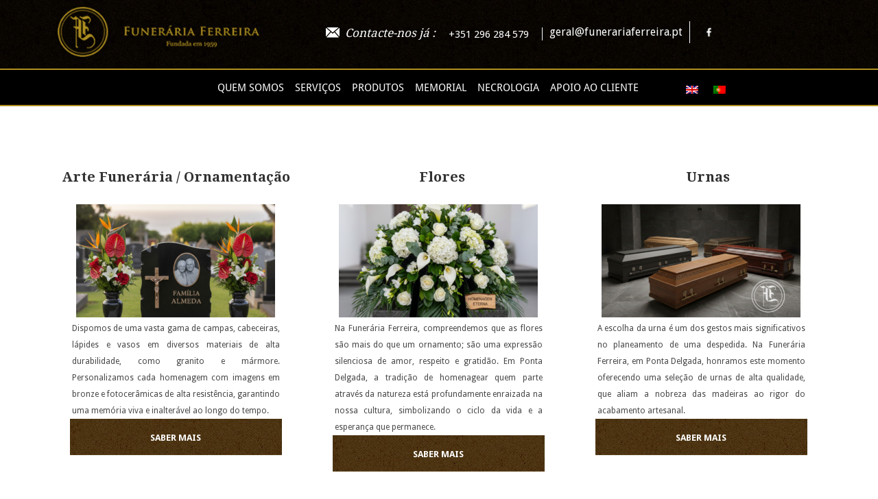

--- FILE ---
content_type: text/html; charset=UTF-8
request_url: https://funerariaferreira.pt/produtos/
body_size: 12378
content:

<!DOCTYPE HTML PUBLIC "-//W3C//DTD HTML 4.01//EN""http://www.w3.org/TR/html4/strict.dtd"><html xmlns="http://www.w3.org/1999/xhtml" lang="pt-pt"><head profile="http://gmpg.org/xfn/11"><meta http-equiv="X-UA-Compatible" content="IE=9"/><link rel="SHORTCUT ICON" href="https://funerariaferreira.pt/wp-content/themes/sandbox_acorespro/favicon.ico"/><title>Agencia Funerária Ferreira &#8211; Ponta Delgada &#8211; São Miguel &#8211; AçoresProdutos Archive - Agencia Funerária Ferreira - Ponta Delgada - São Miguel - Açores</title><meta http-equiv="Content-Type" content="text/html; charset=UTF-8"/><link rel="stylesheet" href="https://funerariaferreira.pt/wp-content/cache/autoptimize/autoptimize_single_49b5083d34b7a21979801faa050d82ae.php" type="text/css" media="screen,projection"/><link rel="alternate" type="application/rss+xml" title="RSS 2.0" href="https://funerariaferreira.pt/feed/"/><link rel="pingback" href="https://funerariaferreira.pt/xmlrpc.php" /> <script src="https://ajax.googleapis.com/ajax/libs/jquery/1/jquery.min.js"></script> <link href='https://fonts.googleapis.com/css?family=Droid+Serif:400,700' rel='stylesheet' type='text/css'><link href='https://fonts.googleapis.com/css?family=Droid+Sans:400,700' rel='stylesheet' type='text/css'><link rel="stylesheet" type="text/css" href="https://funerariaferreira.pt/wp-content/cache/autoptimize/autoptimize_single_f460b27b7f43507f41d1e073135f17a0.php"/> <script defer type="text/javascript" src="https://funerariaferreira.pt/wp-content/cache/autoptimize/autoptimize_single_c33a867d65f626f9e37af4c14f521541.php"></script> <script defer src="[data-uri]"></script> <meta name="viewport" content="width=device-width"> <!--[if lte IE 8]><link rel="stylesheet" href="https://funerariaferreira.pt/wp-content/themes/sandbox_acorespro/ie8.css" media="screen" type="text/css" /> <![endif]--><style>.wpml-ls-statics-shortcode_actions {
  background: transparent !important;
}
.wpml-ls-statics-shortcode_actions, .wpml-ls-statics-shortcode_actions .wpml-ls-sub-menu, .wpml-ls-statics-shortcode_actions a {
  border-color: transparent !important;
}</style> <script defer src="[data-uri]"></script> <script defer src="https://www.googletagmanager.com/gtag/js?id=AW-11203537035"></script> <script defer src="[data-uri]"></script> <script defer src="[data-uri]"></script> <meta name='robots' content='index, follow, max-image-preview:large, max-snippet:-1, max-video-preview:-1' /><link rel="alternate" hreflang="en" href="https://funerariaferreira.pt/en/produtos/" /><link rel="alternate" hreflang="pt-pt" href="https://funerariaferreira.pt/produtos/" /><link rel="alternate" hreflang="x-default" href="https://funerariaferreira.pt/produtos/" /><link rel="canonical" href="https://funerariaferreira.pt/produtos/" /><link rel="next" href="https://funerariaferreira.pt/produtos/page/2/" /><meta property="og:locale" content="pt_PT" /><meta property="og:type" content="website" /><meta property="og:title" content="Produtos Archive - Agencia Funerária Ferreira - Ponta Delgada - São Miguel - Açores" /><meta property="og:url" content="https://funerariaferreira.pt/produtos/" /><meta property="og:site_name" content="Agencia Funerária Ferreira - Ponta Delgada - São Miguel - Açores" /><meta name="twitter:card" content="summary_large_image" /> <script type="application/ld+json" class="yoast-schema-graph">{"@context":"https://schema.org","@graph":[{"@type":"CollectionPage","@id":"https://funerariaferreira.pt/produtos/","url":"https://funerariaferreira.pt/produtos/","name":"Produtos Archive - Agencia Funerária Ferreira - Ponta Delgada - São Miguel - Açores","isPartOf":{"@id":"https://funerariaferreira.pt/#website"},"primaryImageOfPage":{"@id":"https://funerariaferreira.pt/produtos/#primaryimage"},"image":{"@id":"https://funerariaferreira.pt/produtos/#primaryimage"},"thumbnailUrl":"https://funerariaferreira.pt/wp-content/uploads/2013/03/funeraria-ferreira-urnas.png","breadcrumb":{"@id":"https://funerariaferreira.pt/produtos/#breadcrumb"},"inLanguage":"pt-PT"},{"@type":"ImageObject","inLanguage":"pt-PT","@id":"https://funerariaferreira.pt/produtos/#primaryimage","url":"https://funerariaferreira.pt/wp-content/uploads/2013/03/funeraria-ferreira-urnas.png","contentUrl":"https://funerariaferreira.pt/wp-content/uploads/2013/03/funeraria-ferreira-urnas.png","width":2048,"height":1152,"caption":"Urnas"},{"@type":"BreadcrumbList","@id":"https://funerariaferreira.pt/produtos/#breadcrumb","itemListElement":[{"@type":"ListItem","position":1,"name":"Home","item":"https://funerariaferreira.pt/"},{"@type":"ListItem","position":2,"name":"Produtos"}]},{"@type":"WebSite","@id":"https://funerariaferreira.pt/#website","url":"https://funerariaferreira.pt/","name":"Agencia Funerária Ferreira - Ponta Delgada - São Miguel - Açores","description":"","potentialAction":[{"@type":"SearchAction","target":{"@type":"EntryPoint","urlTemplate":"https://funerariaferreira.pt/?s={search_term_string}"},"query-input":"required name=search_term_string"}],"inLanguage":"pt-PT"}]}</script> <link rel="alternate" type="application/rss+xml" title="Feed de Agencia Funerária Ferreira - Ponta Delgada - São Miguel - Açores &raquo; Produtos" href="https://funerariaferreira.pt/produtos/feed/" /><style id='wp-img-auto-sizes-contain-inline-css' type='text/css'>img:is([sizes=auto i],[sizes^="auto," i]){contain-intrinsic-size:3000px 1500px}
/*# sourceURL=wp-img-auto-sizes-contain-inline-css */</style><style id='wp-emoji-styles-inline-css' type='text/css'>img.wp-smiley, img.emoji {
		display: inline !important;
		border: none !important;
		box-shadow: none !important;
		height: 1em !important;
		width: 1em !important;
		margin: 0 0.07em !important;
		vertical-align: -0.1em !important;
		background: none !important;
		padding: 0 !important;
	}
/*# sourceURL=wp-emoji-styles-inline-css */</style><link rel='stylesheet' id='wp-block-library-css' href='https://funerariaferreira.pt/wp-includes/css/dist/block-library/style.min.css?ver=f350979da0b90571a6c2dd2002c34dca' type='text/css' media='all' /><style id='global-styles-inline-css' type='text/css'>:root{--wp--preset--aspect-ratio--square: 1;--wp--preset--aspect-ratio--4-3: 4/3;--wp--preset--aspect-ratio--3-4: 3/4;--wp--preset--aspect-ratio--3-2: 3/2;--wp--preset--aspect-ratio--2-3: 2/3;--wp--preset--aspect-ratio--16-9: 16/9;--wp--preset--aspect-ratio--9-16: 9/16;--wp--preset--color--black: #000000;--wp--preset--color--cyan-bluish-gray: #abb8c3;--wp--preset--color--white: #ffffff;--wp--preset--color--pale-pink: #f78da7;--wp--preset--color--vivid-red: #cf2e2e;--wp--preset--color--luminous-vivid-orange: #ff6900;--wp--preset--color--luminous-vivid-amber: #fcb900;--wp--preset--color--light-green-cyan: #7bdcb5;--wp--preset--color--vivid-green-cyan: #00d084;--wp--preset--color--pale-cyan-blue: #8ed1fc;--wp--preset--color--vivid-cyan-blue: #0693e3;--wp--preset--color--vivid-purple: #9b51e0;--wp--preset--gradient--vivid-cyan-blue-to-vivid-purple: linear-gradient(135deg,rgb(6,147,227) 0%,rgb(155,81,224) 100%);--wp--preset--gradient--light-green-cyan-to-vivid-green-cyan: linear-gradient(135deg,rgb(122,220,180) 0%,rgb(0,208,130) 100%);--wp--preset--gradient--luminous-vivid-amber-to-luminous-vivid-orange: linear-gradient(135deg,rgb(252,185,0) 0%,rgb(255,105,0) 100%);--wp--preset--gradient--luminous-vivid-orange-to-vivid-red: linear-gradient(135deg,rgb(255,105,0) 0%,rgb(207,46,46) 100%);--wp--preset--gradient--very-light-gray-to-cyan-bluish-gray: linear-gradient(135deg,rgb(238,238,238) 0%,rgb(169,184,195) 100%);--wp--preset--gradient--cool-to-warm-spectrum: linear-gradient(135deg,rgb(74,234,220) 0%,rgb(151,120,209) 20%,rgb(207,42,186) 40%,rgb(238,44,130) 60%,rgb(251,105,98) 80%,rgb(254,248,76) 100%);--wp--preset--gradient--blush-light-purple: linear-gradient(135deg,rgb(255,206,236) 0%,rgb(152,150,240) 100%);--wp--preset--gradient--blush-bordeaux: linear-gradient(135deg,rgb(254,205,165) 0%,rgb(254,45,45) 50%,rgb(107,0,62) 100%);--wp--preset--gradient--luminous-dusk: linear-gradient(135deg,rgb(255,203,112) 0%,rgb(199,81,192) 50%,rgb(65,88,208) 100%);--wp--preset--gradient--pale-ocean: linear-gradient(135deg,rgb(255,245,203) 0%,rgb(182,227,212) 50%,rgb(51,167,181) 100%);--wp--preset--gradient--electric-grass: linear-gradient(135deg,rgb(202,248,128) 0%,rgb(113,206,126) 100%);--wp--preset--gradient--midnight: linear-gradient(135deg,rgb(2,3,129) 0%,rgb(40,116,252) 100%);--wp--preset--font-size--small: 13px;--wp--preset--font-size--medium: 20px;--wp--preset--font-size--large: 36px;--wp--preset--font-size--x-large: 42px;--wp--preset--spacing--20: 0.44rem;--wp--preset--spacing--30: 0.67rem;--wp--preset--spacing--40: 1rem;--wp--preset--spacing--50: 1.5rem;--wp--preset--spacing--60: 2.25rem;--wp--preset--spacing--70: 3.38rem;--wp--preset--spacing--80: 5.06rem;--wp--preset--shadow--natural: 6px 6px 9px rgba(0, 0, 0, 0.2);--wp--preset--shadow--deep: 12px 12px 50px rgba(0, 0, 0, 0.4);--wp--preset--shadow--sharp: 6px 6px 0px rgba(0, 0, 0, 0.2);--wp--preset--shadow--outlined: 6px 6px 0px -3px rgb(255, 255, 255), 6px 6px rgb(0, 0, 0);--wp--preset--shadow--crisp: 6px 6px 0px rgb(0, 0, 0);}:where(.is-layout-flex){gap: 0.5em;}:where(.is-layout-grid){gap: 0.5em;}body .is-layout-flex{display: flex;}.is-layout-flex{flex-wrap: wrap;align-items: center;}.is-layout-flex > :is(*, div){margin: 0;}body .is-layout-grid{display: grid;}.is-layout-grid > :is(*, div){margin: 0;}:where(.wp-block-columns.is-layout-flex){gap: 2em;}:where(.wp-block-columns.is-layout-grid){gap: 2em;}:where(.wp-block-post-template.is-layout-flex){gap: 1.25em;}:where(.wp-block-post-template.is-layout-grid){gap: 1.25em;}.has-black-color{color: var(--wp--preset--color--black) !important;}.has-cyan-bluish-gray-color{color: var(--wp--preset--color--cyan-bluish-gray) !important;}.has-white-color{color: var(--wp--preset--color--white) !important;}.has-pale-pink-color{color: var(--wp--preset--color--pale-pink) !important;}.has-vivid-red-color{color: var(--wp--preset--color--vivid-red) !important;}.has-luminous-vivid-orange-color{color: var(--wp--preset--color--luminous-vivid-orange) !important;}.has-luminous-vivid-amber-color{color: var(--wp--preset--color--luminous-vivid-amber) !important;}.has-light-green-cyan-color{color: var(--wp--preset--color--light-green-cyan) !important;}.has-vivid-green-cyan-color{color: var(--wp--preset--color--vivid-green-cyan) !important;}.has-pale-cyan-blue-color{color: var(--wp--preset--color--pale-cyan-blue) !important;}.has-vivid-cyan-blue-color{color: var(--wp--preset--color--vivid-cyan-blue) !important;}.has-vivid-purple-color{color: var(--wp--preset--color--vivid-purple) !important;}.has-black-background-color{background-color: var(--wp--preset--color--black) !important;}.has-cyan-bluish-gray-background-color{background-color: var(--wp--preset--color--cyan-bluish-gray) !important;}.has-white-background-color{background-color: var(--wp--preset--color--white) !important;}.has-pale-pink-background-color{background-color: var(--wp--preset--color--pale-pink) !important;}.has-vivid-red-background-color{background-color: var(--wp--preset--color--vivid-red) !important;}.has-luminous-vivid-orange-background-color{background-color: var(--wp--preset--color--luminous-vivid-orange) !important;}.has-luminous-vivid-amber-background-color{background-color: var(--wp--preset--color--luminous-vivid-amber) !important;}.has-light-green-cyan-background-color{background-color: var(--wp--preset--color--light-green-cyan) !important;}.has-vivid-green-cyan-background-color{background-color: var(--wp--preset--color--vivid-green-cyan) !important;}.has-pale-cyan-blue-background-color{background-color: var(--wp--preset--color--pale-cyan-blue) !important;}.has-vivid-cyan-blue-background-color{background-color: var(--wp--preset--color--vivid-cyan-blue) !important;}.has-vivid-purple-background-color{background-color: var(--wp--preset--color--vivid-purple) !important;}.has-black-border-color{border-color: var(--wp--preset--color--black) !important;}.has-cyan-bluish-gray-border-color{border-color: var(--wp--preset--color--cyan-bluish-gray) !important;}.has-white-border-color{border-color: var(--wp--preset--color--white) !important;}.has-pale-pink-border-color{border-color: var(--wp--preset--color--pale-pink) !important;}.has-vivid-red-border-color{border-color: var(--wp--preset--color--vivid-red) !important;}.has-luminous-vivid-orange-border-color{border-color: var(--wp--preset--color--luminous-vivid-orange) !important;}.has-luminous-vivid-amber-border-color{border-color: var(--wp--preset--color--luminous-vivid-amber) !important;}.has-light-green-cyan-border-color{border-color: var(--wp--preset--color--light-green-cyan) !important;}.has-vivid-green-cyan-border-color{border-color: var(--wp--preset--color--vivid-green-cyan) !important;}.has-pale-cyan-blue-border-color{border-color: var(--wp--preset--color--pale-cyan-blue) !important;}.has-vivid-cyan-blue-border-color{border-color: var(--wp--preset--color--vivid-cyan-blue) !important;}.has-vivid-purple-border-color{border-color: var(--wp--preset--color--vivid-purple) !important;}.has-vivid-cyan-blue-to-vivid-purple-gradient-background{background: var(--wp--preset--gradient--vivid-cyan-blue-to-vivid-purple) !important;}.has-light-green-cyan-to-vivid-green-cyan-gradient-background{background: var(--wp--preset--gradient--light-green-cyan-to-vivid-green-cyan) !important;}.has-luminous-vivid-amber-to-luminous-vivid-orange-gradient-background{background: var(--wp--preset--gradient--luminous-vivid-amber-to-luminous-vivid-orange) !important;}.has-luminous-vivid-orange-to-vivid-red-gradient-background{background: var(--wp--preset--gradient--luminous-vivid-orange-to-vivid-red) !important;}.has-very-light-gray-to-cyan-bluish-gray-gradient-background{background: var(--wp--preset--gradient--very-light-gray-to-cyan-bluish-gray) !important;}.has-cool-to-warm-spectrum-gradient-background{background: var(--wp--preset--gradient--cool-to-warm-spectrum) !important;}.has-blush-light-purple-gradient-background{background: var(--wp--preset--gradient--blush-light-purple) !important;}.has-blush-bordeaux-gradient-background{background: var(--wp--preset--gradient--blush-bordeaux) !important;}.has-luminous-dusk-gradient-background{background: var(--wp--preset--gradient--luminous-dusk) !important;}.has-pale-ocean-gradient-background{background: var(--wp--preset--gradient--pale-ocean) !important;}.has-electric-grass-gradient-background{background: var(--wp--preset--gradient--electric-grass) !important;}.has-midnight-gradient-background{background: var(--wp--preset--gradient--midnight) !important;}.has-small-font-size{font-size: var(--wp--preset--font-size--small) !important;}.has-medium-font-size{font-size: var(--wp--preset--font-size--medium) !important;}.has-large-font-size{font-size: var(--wp--preset--font-size--large) !important;}.has-x-large-font-size{font-size: var(--wp--preset--font-size--x-large) !important;}
/*# sourceURL=global-styles-inline-css */</style><style id='classic-theme-styles-inline-css' type='text/css'>/*! This file is auto-generated */
.wp-block-button__link{color:#fff;background-color:#32373c;border-radius:9999px;box-shadow:none;text-decoration:none;padding:calc(.667em + 2px) calc(1.333em + 2px);font-size:1.125em}.wp-block-file__button{background:#32373c;color:#fff;text-decoration:none}
/*# sourceURL=/wp-includes/css/classic-themes.min.css */</style><link rel='stylesheet' id='contact-form-7-css' href='https://funerariaferreira.pt/wp-content/cache/autoptimize/autoptimize_single_3fd2afa98866679439097f4ab102fe0a.php?ver=5.9.6' type='text/css' media='all' /><link rel='stylesheet' id='wpml-legacy-horizontal-list-0-css' href='https://funerariaferreira.pt/wp-content/plugins/sitepress-multilingual-cms/templates/language-switchers/legacy-list-horizontal/style.min.css?ver=1' type='text/css' media='all' /><style id='wpml-legacy-horizontal-list-0-inline-css' type='text/css'>.wpml-ls-statics-shortcode_actions{background-color:#eeeeee;}.wpml-ls-statics-shortcode_actions, .wpml-ls-statics-shortcode_actions .wpml-ls-sub-menu, .wpml-ls-statics-shortcode_actions a {border-color:#cdcdcd;}.wpml-ls-statics-shortcode_actions a, .wpml-ls-statics-shortcode_actions .wpml-ls-sub-menu a, .wpml-ls-statics-shortcode_actions .wpml-ls-sub-menu a:link, .wpml-ls-statics-shortcode_actions li:not(.wpml-ls-current-language) .wpml-ls-link, .wpml-ls-statics-shortcode_actions li:not(.wpml-ls-current-language) .wpml-ls-link:link {color:#444444;background-color:#ffffff;}.wpml-ls-statics-shortcode_actions .wpml-ls-sub-menu a:hover,.wpml-ls-statics-shortcode_actions .wpml-ls-sub-menu a:focus, .wpml-ls-statics-shortcode_actions .wpml-ls-sub-menu a:link:hover, .wpml-ls-statics-shortcode_actions .wpml-ls-sub-menu a:link:focus {color:#000000;background-color:#eeeeee;}.wpml-ls-statics-shortcode_actions .wpml-ls-current-language > a {color:#444444;background-color:#ffffff;}.wpml-ls-statics-shortcode_actions .wpml-ls-current-language:hover>a, .wpml-ls-statics-shortcode_actions .wpml-ls-current-language>a:focus {color:#000000;background-color:#eeeeee;}
/*# sourceURL=wpml-legacy-horizontal-list-0-inline-css */</style><link rel='stylesheet' id='jquery.lightbox.min.css-css' href='https://funerariaferreira.pt/wp-content/cache/autoptimize/autoptimize_single_5dcb1331de2fc66758f4d7992c13009c.php?ver=1.5.5' type='text/css' media='all' /><link rel='stylesheet' id='jqlb-overrides-css' href='https://funerariaferreira.pt/wp-content/cache/autoptimize/autoptimize_single_2924162277244529ae570a2d316f968d.php?ver=1.5.5' type='text/css' media='all' /><style id='jqlb-overrides-inline-css' type='text/css'>#outerImageContainer {
			box-shadow: 0 0 4px 2px rgba(0,0,0,.2);
		}
		#imageContainer{
			padding: 6px;
		}
		#imageDataContainer {
			box-shadow: ;
		}
		#prevArrow,
		#nextArrow{
			background-color: rgba(255,255,255,.7;
			color: #000000;
		}
/*# sourceURL=jqlb-overrides-inline-css */</style> <script type="text/javascript" src="https://funerariaferreira.pt/wp-includes/js/jquery/jquery.min.js?ver=3.7.1" id="jquery-core-js"></script> <script defer type="text/javascript" src="https://funerariaferreira.pt/wp-includes/js/jquery/jquery-migrate.min.js?ver=3.4.1" id="jquery-migrate-js"></script> <link rel="https://api.w.org/" href="https://funerariaferreira.pt/wp-json/" /><link rel="EditURI" type="application/rsd+xml" title="RSD" href="https://funerariaferreira.pt/xmlrpc.php?rsd" /><meta name="generator" content="WPML ver:4.8.6 stt:1,42;" /> <script type="text/javascript">(function(url){
	if(/(?:Chrome\/26\.0\.1410\.63 Safari\/537\.31|WordfenceTestMonBot)/.test(navigator.userAgent)){ return; }
	var addEvent = function(evt, handler) {
		if (window.addEventListener) {
			document.addEventListener(evt, handler, false);
		} else if (window.attachEvent) {
			document.attachEvent('on' + evt, handler);
		}
	};
	var removeEvent = function(evt, handler) {
		if (window.removeEventListener) {
			document.removeEventListener(evt, handler, false);
		} else if (window.detachEvent) {
			document.detachEvent('on' + evt, handler);
		}
	};
	var evts = 'contextmenu dblclick drag dragend dragenter dragleave dragover dragstart drop keydown keypress keyup mousedown mousemove mouseout mouseover mouseup mousewheel scroll'.split(' ');
	var logHuman = function() {
		if (window.wfLogHumanRan) { return; }
		window.wfLogHumanRan = true;
		var wfscr = document.createElement('script');
		wfscr.type = 'text/javascript';
		wfscr.async = true;
		wfscr.src = url + '&r=' + Math.random();
		(document.getElementsByTagName('head')[0]||document.getElementsByTagName('body')[0]).appendChild(wfscr);
		for (var i = 0; i < evts.length; i++) {
			removeEvent(evts[i], logHuman);
		}
	};
	for (var i = 0; i < evts.length; i++) {
		addEvent(evts[i], logHuman);
	}
})('//funerariaferreira.pt/?wordfence_lh=1&hid=A370F3B007D0C8DCE8B58DFA0B87294F');</script><style type="text/css">.recentcomments a{display:inline !important;padding:0 !important;margin:0 !important;}</style><meta name="generator" content="Powered by Slider Revolution 6.6.18 - responsive, Mobile-Friendly Slider Plugin for WordPress with comfortable drag and drop interface." /><link rel='stylesheet' id='rs-plugin-settings-css' href='https://funerariaferreira.pt/wp-content/cache/autoptimize/autoptimize_single_08f3fa5cd7040c88c7ddf43deadde2a9.php?ver=6.6.18' type='text/css' media='all' /><style id='rs-plugin-settings-inline-css' type='text/css'>#rs-demo-id {}
/*# sourceURL=rs-plugin-settings-inline-css */</style></head><body data-rsssl=1 class="archive post-type-archive post-type-archive-produtos wp-theme-sandbox_acorespro"><div id="fb-root"></div> <script defer src="[data-uri]"></script> <div id="wrapper"><div id="header"><div id="header-content"> <a href="https://funerariaferreira.pt" ><div class="logo"></div></a><div id="contactos-header"> <a href="https://funerariaferreira.pt/contactos"><i>Contacte-nos já :</i></a></div><div id="contactos-numero"><a href="tel:+351296284579">+351 296 284 579</a></div><div id="contactos-email"><a href="mailto:geral@funerariaferreira.pt">geral@funerariaferreira.pt</a></div> <a class="facebook" target="_blank" href="https://www.facebook.com/pages/Funer%C3%A1ria-Ferreira/584040058292425?fref=ts"></a> <button class="hamburger hamburger--collapse" type="button"> <span class="hamburger-box"> <span class="hamburger-inner"></span> </span> </button></div><div class="mobile-menu"><ul id="nav"><li><a id="quemsomos" href="https://funerariaferreira.pt/historia" class="active">Quem Somos</a></li><li><a id="servicos" href="https://funerariaferreira.pt/servicos">Serviços</a><ul id="nav-servicos" style="display:none;"><li><a id="apoio-pos-funeral" href="https://funerariaferreira.pt/servicos/apoio-pos-funeral/">Apoio Pós-Funeral: Gestão Documental de Benefícios</a></li><li><a id="arte-funeraria-e-manutencao-de-campas-em-sao-miguel" href="https://funerariaferreira.pt/servicos/arte-funeraria-e-manutencao-de-campas-em-sao-miguel/">Arte Funerária / Manutenção de Campas</a></li><li><a id="atendimento-personalizado" href="https://funerariaferreira.pt/servicos/atendimento-personalizado/">Atendimento Personalizado</a></li><li><a id="exumacoes-e-trasladacoes-em-sao-miguel" href="https://funerariaferreira.pt/servicos/exumacoes-e-trasladacoes-em-sao-miguel/">Exumações / Trasladações de Restos Mortais (Nacionais &#038; Internacionais)</a></li><li><a id="funerais-e-cremacoes" href="https://funerariaferreira.pt/servicos/funerais-e-cremacoes/">Funerais / Cremações</a></li><li><a id="publicacao-anuncios-necrologia" href="https://funerariaferreira.pt/servicos/publicacao-anuncios-necrologia/">Publicação de Anúncios</a></li><li><a id="servico-internacional" href="https://funerariaferreira.pt/servicos/servico-internacional/">Repatriamento / Trasladação Internacional</a></li><li><a id="florista-ponta-delgada" href="https://funerariaferreira.pt/servicos/florista-ponta-delgada/">Serviço de Florista / Arte Floral Funerária</a></li></ul></li><li><a id="produtos" href="https://funerariaferreira.pt/produtos">Produtos</a><ul id="nav-produtos" style="display:none;"><li><a id="arte-funeraria-e-ornamentacao" href="https://funerariaferreira.pt/produtos/arte-funeraria-e-ornamentacao/">Arte Funerária / Ornamentação</a></li><li><a id="flores-de-funeral" href="https://funerariaferreira.pt/produtos/flores-de-funeral/">Flores</a></li><li><a id="urnas-e-arcas-funerarias-em-ponta-delgada" href="https://funerariaferreira.pt/produtos/urnas-e-arcas-funerarias-em-ponta-delgada/">Urnas</a></li></ul></li><li><a id="noticias" href="https://funerariaferreira.pt/memorial">Memorial</a></li><li><a id="necrologia" href="https://funerariaferreira.pt/necrologia">Necrologia</a></li><li style="display:none;" ><a id="protocol" href="https://funerariaferreira.pt/protocol">Protocolos</a></li><li><a id="apoio" href="https://funerariaferreira.pt/apoio-ao-cliente">Apoio ao cliente</a></li><li><div style="color: #FFFFFF!important;font-size: 13px !important;"> <a href="tel:+351296284579">+351 296 284 579</a></br> <a style="font-size: 13px !important;" href="mailto:geral@funerariaferreira.pt">geral@funerariaferreira.pt</a></div><li><li><div class="lang_sel_list_horizontal wpml-ls-statics-shortcode_actions wpml-ls wpml-ls-legacy-list-horizontal" id="lang_sel_list"><ul role="menu"><li class="icl-en wpml-ls-slot-shortcode_actions wpml-ls-item wpml-ls-item-en wpml-ls-first-item wpml-ls-item-legacy-list-horizontal" role="none"> <a href="https://funerariaferreira.pt/en/produtos/" class="wpml-ls-link" role="menuitem"  aria-label="Switch to Inglês" title="Switch to Inglês" > <img
 class="wpml-ls-flag iclflag"
 src="https://funerariaferreira.pt/wp-content/plugins/sitepress-multilingual-cms/res/flags/en.png"
 alt="Inglês"
 width=18
 height=12
 /></a></li><li class="icl-pt-pt wpml-ls-slot-shortcode_actions wpml-ls-item wpml-ls-item-pt-pt wpml-ls-current-language wpml-ls-last-item wpml-ls-item-legacy-list-horizontal" role="none"> <a href="https://funerariaferreira.pt/produtos/" class="wpml-ls-link" role="menuitem" > <img
 class="wpml-ls-flag iclflag"
 src="https://funerariaferreira.pt/wp-content/plugins/sitepress-multilingual-cms/res/flags/pt-pt.png"
 alt="Português"
 width=18
 height=12
 /></a></li></ul></div><li><li style="display:none"><a id="contactos" href="https://funerariaferreira.pt/contactos">Contactos</a></li></ul></div><div class="menu"><div class="menu_wrapper"><ul id="nav"><li><a id="quemsomos" href="https://funerariaferreira.pt/historia" class="active">Quem Somos</a></li><li><a id="servicos" href="https://funerariaferreira.pt/servicos">Serviços</a><ul id="nav-servicos" style="display:none;"><li><a id="apoio-pos-funeral" href="https://funerariaferreira.pt/servicos/apoio-pos-funeral/">Apoio Pós-Funeral: Gestão Documental de Benefícios</a></li><li><a id="arte-funeraria-e-manutencao-de-campas-em-sao-miguel" href="https://funerariaferreira.pt/servicos/arte-funeraria-e-manutencao-de-campas-em-sao-miguel/">Arte Funerária / Manutenção de Campas</a></li><li><a id="atendimento-personalizado" href="https://funerariaferreira.pt/servicos/atendimento-personalizado/">Atendimento Personalizado</a></li><li><a id="exumacoes-e-trasladacoes-em-sao-miguel" href="https://funerariaferreira.pt/servicos/exumacoes-e-trasladacoes-em-sao-miguel/">Exumações / Trasladações de Restos Mortais (Nacionais &#038; Internacionais)</a></li><li><a id="funerais-e-cremacoes" href="https://funerariaferreira.pt/servicos/funerais-e-cremacoes/">Funerais / Cremações</a></li><li><a id="publicacao-anuncios-necrologia" href="https://funerariaferreira.pt/servicos/publicacao-anuncios-necrologia/">Publicação de Anúncios</a></li><li><a id="servico-internacional" href="https://funerariaferreira.pt/servicos/servico-internacional/">Repatriamento / Trasladação Internacional</a></li><li><a id="florista-ponta-delgada" href="https://funerariaferreira.pt/servicos/florista-ponta-delgada/">Serviço de Florista / Arte Floral Funerária</a></li></ul></li><li><a id="produtos" href="https://funerariaferreira.pt/produtos">Produtos</a><ul id="nav-produtos" style="display:none;"><li><a id="arte-funeraria-e-ornamentacao" href="https://funerariaferreira.pt/produtos/arte-funeraria-e-ornamentacao/">Arte Funerária / Ornamentação</a></li><li><a id="flores-de-funeral" href="https://funerariaferreira.pt/produtos/flores-de-funeral/">Flores</a></li><li><a id="urnas-e-arcas-funerarias-em-ponta-delgada" href="https://funerariaferreira.pt/produtos/urnas-e-arcas-funerarias-em-ponta-delgada/">Urnas</a></li></ul></li><li><a id="noticias" href="https://funerariaferreira.pt/memorial">Memorial</a></li><li><a id="necrologia" href="https://funerariaferreira.pt/necrologia">Necrologia</a></li><li style="display:none;" ><a id="protocol" href="https://funerariaferreira.pt/protocol">Protocolos</a></li><li><a id="apoio" href="https://funerariaferreira.pt/apoio-ao-cliente">Apoio ao cliente</a></li><li><div class="lang_sel_list_horizontal wpml-ls-statics-shortcode_actions wpml-ls wpml-ls-legacy-list-horizontal" id="lang_sel_list"><ul role="menu"><li class="icl-en wpml-ls-slot-shortcode_actions wpml-ls-item wpml-ls-item-en wpml-ls-first-item wpml-ls-item-legacy-list-horizontal" role="none"> <a href="https://funerariaferreira.pt/en/produtos/" class="wpml-ls-link" role="menuitem"  aria-label="Switch to Inglês" title="Switch to Inglês" > <img
 class="wpml-ls-flag iclflag"
 src="https://funerariaferreira.pt/wp-content/plugins/sitepress-multilingual-cms/res/flags/en.png"
 alt="Inglês"
 width=18
 height=12
 /></a></li><li class="icl-pt-pt wpml-ls-slot-shortcode_actions wpml-ls-item wpml-ls-item-pt-pt wpml-ls-current-language wpml-ls-last-item wpml-ls-item-legacy-list-horizontal" role="none"> <a href="https://funerariaferreira.pt/produtos/" class="wpml-ls-link" role="menuitem" > <img
 class="wpml-ls-flag iclflag"
 src="https://funerariaferreira.pt/wp-content/plugins/sitepress-multilingual-cms/res/flags/pt-pt.png"
 alt="Português"
 width=18
 height=12
 /></a></li></ul></div><li><li style="display:none"><a id="contactos" href="https://funerariaferreira.pt/contactos">Contactos</a></li></ul></div></div></div></div></div><div id="content3-listagem"><div style="margin-top:50px;" id="destaques"><div style="margin-top:30px; max-height:430px; min-height:430px;text-align:center;" class="quadrado-destaque"><h1 class="title"><a href="https://funerariaferreira.pt/produtos/arte-funeraria-e-ornamentacao/">Arte Funerária / Ornamentação</a></h1><div class="quadradoimg"> <img width="290" height="165" src="https://funerariaferreira.pt/wp-content/uploads/2013/03/gemini-generated-image-7dts8s7dts8s7dts-290x165.png" class="attachment-quadradoimg size-quadradoimg wp-post-image" alt="Arte Funerária e Ornamentação" decoding="async" loading="lazy" /></div><div class="quadrado-content-destaques" style="padding-left:40px;padding-right:40px;"><p>Dispomos de uma vasta gama de campas, cabeceiras, lápides e vasos em diversos materiais de alta durabilidade, como granito e mármore. Personalizamos cada homenagem com imagens em bronze e fotocerâmicas de alta resistência, garantindo uma memória viva e inalterável ao longo do tempo.</p></div><div class="saber-mais" style="margin:0 auto;"><a href="https://funerariaferreira.pt/produtos/arte-funeraria-e-ornamentacao/">SABER MAIS</a></div></div><div style="margin-top:30px; max-height:430px; min-height:430px;text-align:center;" class="quadrado-destaque"><h1 class="title"><a href="https://funerariaferreira.pt/produtos/flores-de-funeral/">Flores</a></h1><div class="quadradoimg"> <img width="290" height="165" src="https://funerariaferreira.pt/wp-content/uploads/2013/03/funeral-flowers-290x165.png" class="attachment-quadradoimg size-quadradoimg wp-post-image" alt="Flores de Funeral" decoding="async" loading="lazy" /></div><div class="quadrado-content-destaques" style="padding-left:40px;padding-right:40px;"><p>Na Funerária Ferreira, compreendemos que as flores são mais do que um ornamento; são uma expressão silenciosa de amor, respeito e gratidão. Em Ponta Delgada, a tradição de homenagear quem parte através da natureza está profundamente enraizada na nossa cultura, simbolizando o ciclo da vida e a esperança que permanece.</p></div><div class="saber-mais" style="margin:0 auto;"><a href="https://funerariaferreira.pt/produtos/flores-de-funeral/">SABER MAIS</a></div></div><div style="margin-top:30px; max-height:430px; min-height:430px;text-align:center;" class="quadrado-destaque"><h1 class="title"><a href="https://funerariaferreira.pt/produtos/urnas-e-arcas-funerarias-em-ponta-delgada/">Urnas</a></h1><div class="quadradoimg"> <img width="290" height="165" src="https://funerariaferreira.pt/wp-content/uploads/2013/03/funeraria-ferreira-urnas-290x165.png" class="attachment-quadradoimg size-quadradoimg wp-post-image" alt="Urnas" decoding="async" loading="lazy" /></div><div class="quadrado-content-destaques" style="padding-left:40px;padding-right:40px;"><p>A escolha da urna é um dos gestos mais significativos no planeamento de uma despedida. Na Funerária Ferreira, em Ponta Delgada, honramos este momento oferecendo uma seleção de urnas de alta qualidade, que aliam a nobreza das madeiras ao rigor do acabamento artesanal.</p></div><div class="saber-mais" style="margin:0 auto;"><a href="https://funerariaferreira.pt/produtos/urnas-e-arcas-funerarias-em-ponta-delgada/">SABER MAIS</a></div></div></div><div class="paginacao-geral"><div class="esquerda" style="float: left;"></div><div class="direita" style="float: right;"></div><div id="margin-footer"></div></div></div><div id="footer"><div id="footer-align"> <a href="https://funerariaferreira.pt"><div id="logo-footer"><img src="https://funerariaferreira.pt/wp-content/themes/sandbox_acorespro/img/logoh.png" /></div> </a><ul id="nav-footer"><li><a id="quemsomos" href="https://funerariaferreira.pt/historia" class="active">Quem Somos</a></li><li><a id="servicos" href="https://funerariaferreira.pt/servicos">Serviços</a></li><li><a id="produtos" href="https://funerariaferreira.pt/produtos">Produtos</a></li><li><a id="noticias" href="https://funerariaferreira.pt/noticias">Memorial</a></li></ul><ul id="nav-footer2"><li style="display:none;" ><a id="protocol" href="https://funerariaferreira.pt/protocol">Protocolos</a></li><li><a id="apoio" href="https://funerariaferreira.pt/necrologia">Necrologia</a></li><li><a id="apoio" href="https://funerariaferreira.pt/apoio-ao-cliente">Apoio ao cliente</a></li><li><a id="contactos" href="https://funerariaferreira.pt/contactos">Contactos</a></li><li style="display:none;" ><a id="protocol" href="https://funerariaferreira.pt/site/protocolo">Protócolo</a></li></ul><div id="parceiros-logo"> <a href="http://anel.pt" target="blank" ><div id="parceiros-img"></div></a> <a target="_blank" href="http://www.acorespro.com" title="Criação de Páginas de Internet"><div id="logo-footer-acorespro"><img src="https://funerariaferreira.pt/wp-content/themes/sandbox_acorespro/img/logo-acorespro.png" width="80" height="23" /></div> </a></div> <script defer src="[data-uri]"></script> <div id="dados-contatos-footer"><p><a href="tel:+351296284579">+351 296 284 579</a></p><p><a href="mailto:geral@funerariaferreira.pt">geral@funerariaferreira.pt</a></p><div> Partilhe : <a class="facebook_footer" target="_blank" href="https://www.facebook.com/pages/Funer%C3%A1ria-Ferreira/584040058292425?fref=ts"></a></div></div><div id="contactos-footer"> <a href="https://funerariaferreira.pt/contactos"><i>Contacte-nos já :</i></a></div><div style="width:100%;display:flex;flex-wrap: wrap;justify-content: center;"> <a href="https://funerariaferreira.pt/wp-content/themes/sandbox_acorespro/img/ferreira_e_filhos_lda.pdf" target="_blank"><img style="margin:0 auto;max-width:767px;width:100%;padding:15px" src="https://funerariaferreira.pt/wp-content/themes/sandbox_acorespro/img/logos2020.png" alt="Logos 2020 Funerária Ferreira & Filhos, LDA"></a> <a href="https://acorespro.com" style="text-decoration:none;font-size:14px;color:white; width:100%;text-align:center;" target="_blank" alt="Empresa webdesign e Marketing Digital Açores"><span>Made in <b>AcoresPro</b></a></div></div></div></div> <script type="speculationrules">{"prefetch":[{"source":"document","where":{"and":[{"href_matches":"/*"},{"not":{"href_matches":["/wp-*.php","/wp-admin/*","/wp-content/uploads/*","/wp-content/*","/wp-content/plugins/*","/wp-content/themes/sandbox_acorespro/*","/*\\?(.+)"]}},{"not":{"selector_matches":"a[rel~=\"nofollow\"]"}},{"not":{"selector_matches":".no-prefetch, .no-prefetch a"}}]},"eagerness":"conservative"}]}</script> <script defer type="text/javascript" src="https://funerariaferreira.pt/wp-content/cache/autoptimize/autoptimize_single_efc27e253fae1b7b891fb5a40e687768.php?ver=5.9.6" id="swv-js"></script> <script defer id="contact-form-7-js-extra" src="[data-uri]"></script> <script defer type="text/javascript" src="https://funerariaferreira.pt/wp-content/cache/autoptimize/autoptimize_single_917602d642f84a211838f0c1757c4dc1.php?ver=5.9.6" id="contact-form-7-js"></script> <script defer type="text/javascript" src="https://funerariaferreira.pt/wp-content/plugins/wp-jquery-lightbox/jquery.touchwipe.min.js?ver=1.5.5" id="wp-jquery-lightbox-swipe-js"></script> <script defer type="text/javascript" src="https://funerariaferreira.pt/wp-content/plugins/wp-jquery-lightbox/inc/purify.min.js?ver=1.5.5" id="wp-jquery-lightbox-purify-js"></script> <script defer type="text/javascript" src="https://funerariaferreira.pt/wp-content/plugins/wp-jquery-lightbox/panzoom.min.js?ver=1.5.5" id="wp-jquery-lightbox-panzoom-js"></script> <script defer id="wp-jquery-lightbox-js-extra" src="[data-uri]"></script> <script defer type="text/javascript" src="https://funerariaferreira.pt/wp-content/cache/autoptimize/autoptimize_single_d62ed2a4ba0600d75a10c30a44ee0513.php?ver=1.5.5" id="wp-jquery-lightbox-js"></script> <script id="wp-emoji-settings" type="application/json">{"baseUrl":"https://s.w.org/images/core/emoji/17.0.2/72x72/","ext":".png","svgUrl":"https://s.w.org/images/core/emoji/17.0.2/svg/","svgExt":".svg","source":{"concatemoji":"https://funerariaferreira.pt/wp-includes/js/wp-emoji-release.min.js?ver=f350979da0b90571a6c2dd2002c34dca"}}</script> <script type="module">/*! This file is auto-generated */
const a=JSON.parse(document.getElementById("wp-emoji-settings").textContent),o=(window._wpemojiSettings=a,"wpEmojiSettingsSupports"),s=["flag","emoji"];function i(e){try{var t={supportTests:e,timestamp:(new Date).valueOf()};sessionStorage.setItem(o,JSON.stringify(t))}catch(e){}}function c(e,t,n){e.clearRect(0,0,e.canvas.width,e.canvas.height),e.fillText(t,0,0);t=new Uint32Array(e.getImageData(0,0,e.canvas.width,e.canvas.height).data);e.clearRect(0,0,e.canvas.width,e.canvas.height),e.fillText(n,0,0);const a=new Uint32Array(e.getImageData(0,0,e.canvas.width,e.canvas.height).data);return t.every((e,t)=>e===a[t])}function p(e,t){e.clearRect(0,0,e.canvas.width,e.canvas.height),e.fillText(t,0,0);var n=e.getImageData(16,16,1,1);for(let e=0;e<n.data.length;e++)if(0!==n.data[e])return!1;return!0}function u(e,t,n,a){switch(t){case"flag":return n(e,"\ud83c\udff3\ufe0f\u200d\u26a7\ufe0f","\ud83c\udff3\ufe0f\u200b\u26a7\ufe0f")?!1:!n(e,"\ud83c\udde8\ud83c\uddf6","\ud83c\udde8\u200b\ud83c\uddf6")&&!n(e,"\ud83c\udff4\udb40\udc67\udb40\udc62\udb40\udc65\udb40\udc6e\udb40\udc67\udb40\udc7f","\ud83c\udff4\u200b\udb40\udc67\u200b\udb40\udc62\u200b\udb40\udc65\u200b\udb40\udc6e\u200b\udb40\udc67\u200b\udb40\udc7f");case"emoji":return!a(e,"\ud83e\u1fac8")}return!1}function f(e,t,n,a){let r;const o=(r="undefined"!=typeof WorkerGlobalScope&&self instanceof WorkerGlobalScope?new OffscreenCanvas(300,150):document.createElement("canvas")).getContext("2d",{willReadFrequently:!0}),s=(o.textBaseline="top",o.font="600 32px Arial",{});return e.forEach(e=>{s[e]=t(o,e,n,a)}),s}function r(e){var t=document.createElement("script");t.src=e,t.defer=!0,document.head.appendChild(t)}a.supports={everything:!0,everythingExceptFlag:!0},new Promise(t=>{let n=function(){try{var e=JSON.parse(sessionStorage.getItem(o));if("object"==typeof e&&"number"==typeof e.timestamp&&(new Date).valueOf()<e.timestamp+604800&&"object"==typeof e.supportTests)return e.supportTests}catch(e){}return null}();if(!n){if("undefined"!=typeof Worker&&"undefined"!=typeof OffscreenCanvas&&"undefined"!=typeof URL&&URL.createObjectURL&&"undefined"!=typeof Blob)try{var e="postMessage("+f.toString()+"("+[JSON.stringify(s),u.toString(),c.toString(),p.toString()].join(",")+"));",a=new Blob([e],{type:"text/javascript"});const r=new Worker(URL.createObjectURL(a),{name:"wpTestEmojiSupports"});return void(r.onmessage=e=>{i(n=e.data),r.terminate(),t(n)})}catch(e){}i(n=f(s,u,c,p))}t(n)}).then(e=>{for(const n in e)a.supports[n]=e[n],a.supports.everything=a.supports.everything&&a.supports[n],"flag"!==n&&(a.supports.everythingExceptFlag=a.supports.everythingExceptFlag&&a.supports[n]);var t;a.supports.everythingExceptFlag=a.supports.everythingExceptFlag&&!a.supports.flag,a.supports.everything||((t=a.source||{}).concatemoji?r(t.concatemoji):t.wpemoji&&t.twemoji&&(r(t.twemoji),r(t.wpemoji)))});
//# sourceURL=https://funerariaferreira.pt/wp-includes/js/wp-emoji-loader.min.js</script> </body></html>

--- FILE ---
content_type: text/javascript; charset=utf-8
request_url: https://funerariaferreira.pt/wp-content/cache/autoptimize/autoptimize_single_c33a867d65f626f9e37af4c14f521541.php
body_size: 12847
content:
"undefined"==typeof jwplayer&&(jwplayer=function(d){if(jwplayer.api)return jwplayer.api.selectPlayer(d)},jwplayer.version="6.3.3242",jwplayer.vid=document.createElement("video"),jwplayer.audio=document.createElement("audio"),jwplayer.source=document.createElement("source"),function(d){function a(b){return function(){return e(b)}}var h=document,g=window,c=navigator,b=d.utils=function(){};b.exists=function(b){switch(typeof b){case"string":return 0<b.length;case"object":return null!==b;case"undefined":return!1}return!0};b.styleDimension=function(b){return b+(0<b.toString().indexOf("%")?"":"px")};b.getAbsolutePath=function(a,e){b.exists(e)||(e=h.location.href);if(b.exists(a)){var c;if(b.exists(a)){c=a.indexOf("://");var g=a.indexOf("?");c=0<c&&(0>g||g>c)}else c=void 0;if(c)return a;c=e.substring(0,e.indexOf("://")+3);var g=e.substring(c.length,e.indexOf("/",c.length+1)),k;0===a.indexOf("/")?k=a.split("/"):(k=e.split("?")[0],k=k.substring(c.length+g.length+1,k.lastIndexOf("/")),k=k.split("/").concat(a.split("/")));for(var f=[],d=0;d<k.length;d++)k[d]&&(b.exists(k[d])&&"."!=k[d])&&(".."==k[d]?f.pop():f.push(k[d]));return c+g+"/"+f.join("/")}};b.extend=function(){var a=b.extend.arguments;if(1<a.length){for(var e=1;e<a.length;e++)for(var c in a[e])try{b.exists(a[e][c])&&(a[0][c]=a[e][c])}catch(k){}return a[0]}return null};b.log=function(b,a){"undefined"!=typeof console&&"undefined"!=typeof console.log&&(a?console.log(b,a):console.log(b))};var e=b.userAgentMatch=function(b){return null!==c.userAgent.toLowerCase().match(b)};b.isIE=a(/msie/i);b.isFF=a(/firefox/i);b.isChrome=a(/chrome/i);b.isIOS=a(/iP(hone|ad|od)/i);b.isIPod=a(/iP(hone|od)/i);b.isIPad=a(/iPad/i);b.isSafari602=a(/Macintosh.*Mac OS X 10_8.*6\.0\.\d* Safari/i);b.isAndroid=function(b){return b?e(RegExp("android.*"+b,"i")):e(/android/i)};b.isMobile=function(){return b.isIOS()||b.isAndroid()};b.saveCookie=function(b,a){h.cookie="jwplayer."+b+"\x3d"+a+"; path\x3d/"};b.getCookies=function(){for(var b={},a=h.cookie.split("; "),e=0;e<a.length;e++){var c=a[e].split("\x3d");0==c[0].indexOf("jwplayer.")&&(b[c[0].substring(9,c[0].length)]=c[1])}return b};b.typeOf=function(b){var a=typeof b;return"object"===a?!b?"null":b instanceof Array?"array":a:a};b.translateEventResponse=function(a,e){var c=b.extend({},e);a==d.events.JWPLAYER_FULLSCREEN&&!c.fullscreen?(c.fullscreen="true"==c.message?!0:!1,delete c.message):"object"==typeof c.data?(c=b.extend(c,c.data),delete c.data):"object"==typeof c.metadata&&b.deepReplaceKeyName(c.metadata,["__dot__","__spc__","__dsh__","__default__"],["."," ","-","default"]);var k=["position","duration","offset"],g;for(g in k)c[k[g]]&&(c[k[g]]=Math.round(1E3*c[k[g]])/1E3);return c};b.flashVersion=function(){if(b.isAndroid())return 0;var a=c.plugins,e;try{if("undefined"!==a&&(e=a["Shockwave Flash"]))return parseInt(e.description.replace(/\D+(\d+)\..*/,"$1"))}catch(k){}if("undefined"!=typeof g.ActiveXObject)try{if(e=new ActiveXObject("ShockwaveFlash.ShockwaveFlash"))return parseInt(e.GetVariable("$version").split(" ")[1].split(",")[0])}catch(d){}return 0};b.getScriptPath=function(b){for(var a=h.getElementsByTagName("script"),e=0;e<a.length;e++){var c=a[e].src;if(c&&0<=c.indexOf(b))return c.substr(0,c.indexOf(b))}return""};b.deepReplaceKeyName=function(b,a,e){switch(d.utils.typeOf(b)){case"array":for(var c=0;c<b.length;c++)b[c]=d.utils.deepReplaceKeyName(b[c],a,e);break;case"object":for(var k in b){var f;if(a instanceof Array&&e instanceof Array)if(a.length!=e.length)continue;else f=a;else f=[a];for(var g=k,c=0;c<f.length;c++)g=g.replace(RegExp(a[c],"g"),e[c]);b[g]=d.utils.deepReplaceKeyName(b[k],a,e);k!=g&&delete b[k]}}return b};var k=b.pluginPathType={ABSOLUTE:0,RELATIVE:1,CDN:2};b.getPluginPathType=function(a){if("string"==typeof a){a=a.split("?")[0];var e=a.indexOf("://");if(0<e)return k.ABSOLUTE;var c=a.indexOf("/");a=b.extension(a);return 0>e&&0>c&&(!a||!isNaN(a))?k.CDN:k.RELATIVE}};b.getPluginName=function(a){return a.replace(/^(.*\/)?([^-]*)-?.*\.(swf|js)$/,"$2")};b.getPluginVersion=function(a){return a.replace(/[^-]*-?([^\.]*).*$/,"$1")};b.isYouTube=function(a){return-1<a.indexOf("youtube.com")||-1<a.indexOf("youtu.be")};b.isRtmp=function(a,b){return 0==a.indexOf("rtmp")||"rtmp"==b};b.foreach=function(a,b){for(var e in a)a.hasOwnProperty(e)&&b(e)};b.isHTTPS=function(){return 0==g.location.href.indexOf("https")};b.repo=function(){var a="http://p.jwpcdn.com/"+d.version.split(/\W/).splice(0,2).join("/")+"/";try{b.isHTTPS()&&(a=a.replace("http://","https://ssl."))}catch(e){}return a}}(jwplayer),function(d){var a="video/",h={mp4:a+"mp4",vorbis:"audio/ogg",ogg:a+"ogg",webm:a+"webm",aac:"audio/mp4",mp3:"audio/mpeg",hls:"application/vnd.apple.mpegurl"},g={mp4:h.mp4,f4v:h.mp4,m4v:h.mp4,mov:h.mp4,m4a:h.aac,f4a:h.aac,aac:h.aac,mp3:h.mp3,ogv:h.ogg,ogg:h.vorbis,oga:h.vorbis,webm:h.webm,m3u8:h.hls,hls:h.hls},a="video",a={flv:a,f4v:a,mov:a,m4a:a,m4v:a,mp4:a,aac:a,f4a:a,mp3:"sound",smil:"rtmp",m3u8:"hls",hls:"hls"},c=d.extensionmap={},b;for(b in g)c[b]={html5:g[b]};for(b in a)c[b]||(c[b]={}),c[b].flash=a[b];c.types=h;c.mimeType=function(a){for(var b in h)if(h[b]==a)return b};c.extType=function(a){return c.mimeType(g[a])}}(jwplayer.utils),function(d){var a=d.loaderstatus={NEW:0,LOADING:1,ERROR:2,COMPLETE:3},h=document;d.scriptloader=function(g){function c(){e=a.ERROR;l.sendEvent(k.ERROR)}function b(){e=a.COMPLETE;l.sendEvent(k.COMPLETE)}var e=a.NEW,k=jwplayer.events,l=new k.eventdispatcher;d.extend(this,l);this.load=function(){var l=d.scriptloader.loaders[g];if(l&&(l.getStatus()==a.NEW||l.getStatus()==a.LOADING))l.addEventListener(k.ERROR,c),l.addEventListener(k.COMPLETE,b);else if(d.scriptloader.loaders[g]=this,e==a.NEW){e=a.LOADING;var n=h.createElement("script");n.addEventListener?(n.onload=b,n.onerror=c):n.readyState&&(n.onreadystatechange=function(){("loaded"==n.readyState||"complete"==n.readyState)&&b()});h.getElementsByTagName("head")[0].appendChild(n);n.src=g}};this.getStatus=function(){return e}};d.scriptloader.loaders={}}(jwplayer.utils),function(d){d.trim=function(a){return a.replace(/^\s*/,"").replace(/\s*$/,"")};d.pad=function(a,d,g){for(g||(g="0");a.length<d;)a=g+a;return a};d.xmlAttribute=function(a,d){for(var g=0;g<a.attributes.length;g++)if(a.attributes[g].name&&a.attributes[g].name.toLowerCase()==d.toLowerCase())return a.attributes[g].value.toString();return""};d.extension=function(a){if(!a||"rtmp"==a.substr(0,4))return"";a=a.substring(a.lastIndexOf("/")+1,a.length).split("?")[0].split("#")[0];if(-1<a.lastIndexOf("."))return a.substr(a.lastIndexOf(".")+1,a.length).toLowerCase()};d.stringToColor=function(a){a=a.replace(/(#|0x)?([0-9A-F]{3,6})$/gi,"$2");3==a.length&&(a=a.charAt(0)+a.charAt(0)+a.charAt(1)+a.charAt(1)+a.charAt(2)+a.charAt(2));return parseInt(a,16)}}(jwplayer.utils),function(d){d.key=function(a){var h,g,c;this.edition=function(){return c&&c.getTime()<(new Date).getTime()?"invalid":h};this.token=function(){return g};d.exists(a)||(a="");try{a=d.tea.decrypt(a,"36QXq4W@GSBV^teR");var b=a.split("/");(h=b[0])||(h="free");g=b[1];b[2]&&0<parseInt(b[2])&&(c=new Date,c.setTime(String(b[2])))}catch(e){h="invalid"}}}(jwplayer.utils),function(d){var a=d.tea={};a.encrypt=function(c,b){if(0==c.length)return"";var e=a.strToLongs(g.encode(c));1>=e.length&&(e[1]=0);for(var k=a.strToLongs(g.encode(b).slice(0,16)),l=e.length,d=e[l-1],n=e[0],q,j=Math.floor(6+52/l),f=0;0<j--;){f+=2654435769;q=f>>>2&3;for(var r=0;r<l;r++)n=e[(r+1)%l],d=(d>>>5^n<<2)+(n>>>3^d<<4)^(f^n)+(k[r&3^q]^d),d=e[r]+=d}e=a.longsToStr(e);return h.encode(e)};a.decrypt=function(c,b){if(0==c.length)return"";for(var e=a.strToLongs(h.decode(c)),k=a.strToLongs(g.encode(b).slice(0,16)),d=e.length,m=e[d-1],n=e[0],q,j=2654435769*Math.floor(6+52/d);0!=j;){q=j>>>2&3;for(var f=d-1;0<=f;f--)m=e[0<f?f-1:d-1],m=(m>>>5^n<<2)+(n>>>3^m<<4)^(j^n)+(k[f&3^q]^m),n=e[f]-=m;j-=2654435769}e=a.longsToStr(e);e=e.replace(/\0+$/,"");return g.decode(e)};a.strToLongs=function(a){for(var b=Array(Math.ceil(a.length/4)),e=0;e<b.length;e++)b[e]=a.charCodeAt(4*e)+(a.charCodeAt(4*e+1)<<8)+(a.charCodeAt(4*e+2)<<16)+(a.charCodeAt(4*e+3)<<24);return b};a.longsToStr=function(a){for(var b=Array(a.length),e=0;e<a.length;e++)b[e]=String.fromCharCode(a[e]&255,a[e]>>>8&255,a[e]>>>16&255,a[e]>>>24&255);return b.join("")};var h={code:"ABCDEFGHIJKLMNOPQRSTUVWXYZabcdefghijklmnopqrstuvwxyz0123456789+/\x3d",encode:function(a,b){var e,k,d,m,n=[],q="",j,f,r=h.code;f=("undefined"==typeof b?0:b)?g.encode(a):a;j=f.length%3;if(0<j)for(;3>j++;)q+="\x3d",f+="\x00";for(j=0;j<f.length;j+=3)e=f.charCodeAt(j),k=f.charCodeAt(j+1),d=f.charCodeAt(j+2),m=e<<16|k<<8|d,e=m>>18&63,k=m>>12&63,d=m>>6&63,m&=63,n[j/3]=r.charAt(e)+r.charAt(k)+r.charAt(d)+
r.charAt(m);n=n.join("");return n=n.slice(0,n.length-q.length)+q},decode:function(a,b){b="undefined"==typeof b?!1:b;var e,k,d,m,n,q=[],j,f=h.code;j=b?g.decode(a):a;for(var r=0;r<j.length;r+=4)e=f.indexOf(j.charAt(r)),k=f.indexOf(j.charAt(r+1)),m=f.indexOf(j.charAt(r+2)),n=f.indexOf(j.charAt(r+3)),d=e<<18|k<<12|m<<6|n,e=d>>>16&255,k=d>>>8&255,d&=255,q[r/4]=String.fromCharCode(e,k,d),64==n&&(q[r/4]=String.fromCharCode(e,k)),64==m&&(q[r/4]=String.fromCharCode(e));m=q.join("");return b?g.decode(m):m}},g={encode:function(a){a=a.replace(/[\u0080-\u07ff]/g,function(a){a=a.charCodeAt(0);return String.fromCharCode(192|a>>6,128|a&63)});return a=a.replace(/[\u0800-\uffff]/g,function(a){a=a.charCodeAt(0);return String.fromCharCode(224|a>>12,128|a>>6&63,128|a&63)})},decode:function(a){a=a.replace(/[\u00e0-\u00ef][\u0080-\u00bf][\u0080-\u00bf]/g,function(a){a=(a.charCodeAt(0)&15)<<12|(a.charCodeAt(1)&63)<<6|a.charCodeAt(2)&63;return String.fromCharCode(a)});return a=a.replace(/[\u00c0-\u00df][\u0080-\u00bf]/g,function(a){a=(a.charCodeAt(0)&31)<<6|a.charCodeAt(1)&63;return String.fromCharCode(a)})}}}(jwplayer.utils),function(d){d.events={COMPLETE:"COMPLETE",ERROR:"ERROR",API_READY:"jwplayerAPIReady",JWPLAYER_READY:"jwplayerReady",JWPLAYER_FULLSCREEN:"jwplayerFullscreen",JWPLAYER_RESIZE:"jwplayerResize",JWPLAYER_ERROR:"jwplayerError",JWPLAYER_MEDIA_BEFOREPLAY:"jwplayerMediaBeforePlay",JWPLAYER_MEDIA_BEFORECOMPLETE:"jwplayerMediaBeforeComplete",JWPLAYER_COMPONENT_SHOW:"jwplayerComponentShow",JWPLAYER_COMPONENT_HIDE:"jwplayerComponentHide",JWPLAYER_MEDIA_BUFFER:"jwplayerMediaBuffer",JWPLAYER_MEDIA_BUFFER_FULL:"jwplayerMediaBufferFull",JWPLAYER_MEDIA_ERROR:"jwplayerMediaError",JWPLAYER_MEDIA_LOADED:"jwplayerMediaLoaded",JWPLAYER_MEDIA_COMPLETE:"jwplayerMediaComplete",JWPLAYER_MEDIA_SEEK:"jwplayerMediaSeek",JWPLAYER_MEDIA_TIME:"jwplayerMediaTime",JWPLAYER_MEDIA_VOLUME:"jwplayerMediaVolume",JWPLAYER_MEDIA_META:"jwplayerMediaMeta",JWPLAYER_MEDIA_MUTE:"jwplayerMediaMute",JWPLAYER_MEDIA_LEVELS:"jwplayerMediaLevels",JWPLAYER_MEDIA_LEVEL_CHANGED:"jwplayerMediaLevelChanged",JWPLAYER_CAPTIONS_CHANGED:"jwplayerCaptionsChanged",JWPLAYER_CAPTIONS_LIST:"jwplayerCaptionsList",JWPLAYER_PLAYER_STATE:"jwplayerPlayerState",state:{BUFFERING:"BUFFERING",IDLE:"IDLE",PAUSED:"PAUSED",PLAYING:"PLAYING"},JWPLAYER_PLAYLIST_LOADED:"jwplayerPlaylistLoaded",JWPLAYER_PLAYLIST_ITEM:"jwplayerPlaylistItem",JWPLAYER_PLAYLIST_COMPLETE:"jwplayerPlaylistComplete",JWPLAYER_DISPLAY_CLICK:"jwplayerViewClick",JWPLAYER_CONTROLS:"jwplayerViewControls",JWPLAYER_INSTREAM_CLICK:"jwplayerInstreamClicked",JWPLAYER_INSTREAM_DESTROYED:"jwplayerInstreamDestroyed"}}(jwplayer),function(d){var a=jwplayer.utils;d.eventdispatcher=function(d,g){var c,b;this.resetEventListeners=function(){c={};b=[]};this.resetEventListeners();this.addEventListener=function(b,k,d){try{a.exists(c[b])||(c[b]=[]),"string"==a.typeOf(k)&&(k=(new Function("return "+k))()),c[b].push({listener:k,count:d})}catch(g){a.log("error",g)}return!1};this.removeEventListener=function(b,d){if(c[b]){try{for(var g=0;g<c[b].length;g++)if(c[b][g].listener.toString()==d.toString()){c[b].splice(g,1);break}}catch(h){a.log("error",h)}return!1}};this.addGlobalListener=function(e,c){try{"string"==a.typeOf(e)&&(e=(new Function("return "+e))()),b.push({listener:e,count:c})}catch(d){a.log("error",d)}return!1};this.removeGlobalListener=function(e){if(e){try{for(var c=0;c<b.length;c++)if(b[c].listener.toString()==e.toString()){b.splice(c,1);break}}catch(d){a.log("error",d)}return!1}};this.sendEvent=function(e,k){a.exists(k)||(k={});a.extend(k,{id:d,version:jwplayer.version,type:e});g&&a.log(e,k);if("undefined"!=a.typeOf(c[e]))for(var l=0;l<c[e].length;l++){try{c[e][l].listener(k)}catch(m){a.log("There was an error while handling a listener: "+m.toString(),c[e][l].listener)}c[e][l]&&(1===c[e][l].count?delete c[e][l]:0<c[e][l].count&&(c[e][l].count-=1))}for(l=0;l<b.length;l++){try{b[l].listener(k)}catch(n){a.log("There was an error while handling a listener: "+n.toString(),b[l].listener)}b[l]&&(1===b[l].count?delete b[l]:0<b[l].count&&(b[l].count-=1))}}}}(jwplayer.events),function(d){var a={},h={};d.plugins=function(){};d.plugins.loadPlugins=function(g,c){h[g]=new d.plugins.pluginloader(new d.plugins.model(a),c);return h[g]};d.plugins.registerPlugin=function(g,c,b,e){var k=d.utils.getPluginName(g);a[k]||(a[k]=new d.plugins.plugin(g));a[k].registerPlugin(g,c,b,e)}}(jwplayer),function(d){d.plugins.model=function(a){this.addPlugin=function(h){var g=d.utils.getPluginName(h);a[g]||(a[g]=new d.plugins.plugin(h));return a[g]};this.getPlugins=function(){return a}}}(jwplayer),function(d){var a=jwplayer.utils,h=jwplayer.events;d.pluginmodes={FLASH:0,JAVASCRIPT:1,HYBRID:2};d.plugin=function(g){function c(){switch(a.getPluginPathType(g)){case a.pluginPathType.ABSOLUTE:return g;case a.pluginPathType.RELATIVE:return a.getAbsolutePath(g,window.location.href)}}function b(){q=setTimeout(function(){k=a.loaderstatus.COMPLETE;j.sendEvent(h.COMPLETE)},1E3)}function e(){k=a.loaderstatus.ERROR;j.sendEvent(h.ERROR)}var k=a.loaderstatus.NEW,l,m,n,q,j=new h.eventdispatcher;a.extend(this,j);this.load=function(){if(k==a.loaderstatus.NEW)if(0<g.lastIndexOf(".swf"))l=g,k=a.loaderstatus.COMPLETE,j.sendEvent(h.COMPLETE);else if(a.getPluginPathType(g)==a.pluginPathType.CDN)k=a.loaderstatus.COMPLETE,j.sendEvent(h.COMPLETE);else{k=a.loaderstatus.LOADING;var f=new a.scriptloader(c());f.addEventListener(h.COMPLETE,b);f.addEventListener(h.ERROR,e);f.load()}};this.registerPlugin=function(b,e,c,d){q&&(clearTimeout(q),q=void 0);n=e;c&&d?(l=d,m=c):"string"==typeof c?l=c:"function"==typeof c?m=c:!c&&!d&&(l=b);k=a.loaderstatus.COMPLETE;j.sendEvent(h.COMPLETE)};this.getStatus=function(){return k};this.getPluginName=function(){return a.getPluginName(g)};this.getFlashPath=function(){if(l)switch(a.getPluginPathType(l)){case a.pluginPathType.ABSOLUTE:return l;case a.pluginPathType.RELATIVE:return 0<g.lastIndexOf(".swf")?a.getAbsolutePath(l,window.location.href):a.getAbsolutePath(l,c())}return null};this.getJS=function(){return m};this.getTarget=function(){return n};this.getPluginmode=function(){if("undefined"!=typeof l&&"undefined"!=typeof m)return d.pluginmodes.HYBRID;if("undefined"!=typeof l)return d.pluginmodes.FLASH;if("undefined"!=typeof m)return d.pluginmodes.JAVASCRIPT};this.getNewInstance=function(a,b,e){return new m(a,b,e)};this.getURL=function(){return g}}}(jwplayer.plugins),function(d){var a=d.utils,h=d.events;d.plugins.pluginloader=function(g,c){function b(){m?j.sendEvent(h.ERROR,{message:n}):l||(l=!0,k=a.loaderstatus.COMPLETE,j.sendEvent(h.COMPLETE))}function e(){q||b();if(!l&&!m){var e=0,c=g.getPlugins(),f;for(f in q){var k=a.getPluginName(f),h=c[k],k=h.getJS(),j=h.getTarget(),h=h.getStatus();if(h==a.loaderstatus.LOADING||h==a.loaderstatus.NEW)e++;else if(k&&(!j||parseFloat(j)>parseFloat(d.version)))m=!0,n="Incompatible player version",b()}0==e&&b()}}var k=a.loaderstatus.NEW,l=!1,m=!1,n,q=c,j=new h.eventdispatcher;a.extend(this,j);this.setupPlugins=function(b,e,c){var f={length:0,plugins:{}},d=0,k={},h=g.getPlugins(),l;for(l in e.plugins){var j=a.getPluginName(l),m=h[j],B=m.getFlashPath(),n=m.getJS(),q=m.getURL();B&&(f.plugins[B]=a.extend({},e.plugins[l]),f.plugins[B].pluginmode=m.getPluginmode(),f.length++);try{if(n&&e.plugins&&e.plugins[q]){var v=document.createElement("div");v.id=b.id+"_"+j;v.style.position="absolute";v.style.top=0;v.style.zIndex=d+10;k[j]=m.getNewInstance(b,a.extend({},e.plugins[q]),v);d++;b.onReady(c(k[j],v,!0));b.onResize(c(k[j],v))}}catch(C){a.log("ERROR: Failed to load "+j+".")}}b.plugins=k;return f};this.load=function(){if(!(a.exists(c)&&"object"!=a.typeOf(c))){k=a.loaderstatus.LOADING;for(var b in c)if(a.exists(b)){var d=g.addPlugin(b);d.addEventListener(h.COMPLETE,e);d.addEventListener(h.ERROR,f)}d=g.getPlugins();for(b in d)d[b].load()}e()};var f=this.pluginFailed=function(){m||(m=!0,n="File not found",b())};this.getStatus=function(){return k}}}(jwplayer),function(d){d.playlist=function(a){var h=[];if("array"==d.utils.typeOf(a))for(var g=0;g<a.length;g++)h.push(new d.playlist.item(a[g]));else h.push(new d.playlist.item(a));return h}}(jwplayer),function(d){var a=d.item=function(h){var g=jwplayer.utils,c=g.extend({},a.defaults,h);c.tracks=g.exists(h.tracks)?h.tracks:[];0==c.sources.length&&(c.sources=[new d.source(c)]);for(var b=0;b<c.sources.length;b++){var e=c.sources[b]["default"];c.sources[b]["default"]=e?"true"==e.toString():!1;c.sources[b]=new d.source(c.sources[b])}if(c.captions&&!g.exists(h.tracks)){for(h=0;h<c.captions.length;h++)c.tracks.push(c.captions[h]);delete c.captions}for(b=0;b<c.tracks.length;b++)c.tracks[b]=new d.track(c.tracks[b]);return c};a.defaults={description:"",image:"",mediaid:"",title:"",sources:[],tracks:[]}}(jwplayer.playlist),function(d){var a=jwplayer.utils,h={file:void 0,label:void 0,type:void 0,"default":void 0};d.source=function(d){var c=a.extend({},h),b;for(b in h)a.exists(d[b])&&(c[b]=d[b],delete d[b]);c.type&&0<c.type.indexOf("/")&&(c.type=a.extensionmap.mimeType(c.type));"m3u8"==c.type&&(c.type="hls");"smil"==c.type&&(c.type="rtmp");return c}}(jwplayer.playlist),function(d){var a=jwplayer.utils,h={file:void 0,label:void 0,kind:"captions","default":!1};d.track=function(d){var c=a.extend({},h);d||(d={});for(var b in h)a.exists(d[b])&&(c[b]=d[b],delete d[b]);return c}}(jwplayer.playlist),function(d){var a=d.utils,h=d.events,g=document,c=d.embed=function(b){function e(a){l(n,p+a.message)}function k(){l(n,p+"No playable sources found")}function l(b,e){if(m.fallback){var c=b.style;c.backgroundColor="#000";c.color="#FFF";c.width=a.styleDimension(m.width);c.height=a.styleDimension(m.height);c.display="table";c.opacity=1;var c=document.createElement("p"),d=c.style;d.verticalAlign="middle";d.textAlign="center";d.display="table-cell";d.font="15px/20px Arial, Helvetica, sans-serif";c.innerHTML=e.replace(":",":\x3cbr\x3e");b.innerHTML="";b.appendChild(c)}}var m=new c.config(b.config),n,q,j,f=m.width,r=m.height,p="Error loading player: ",s=d.plugins.loadPlugins(b.id,m.plugins);m.fallbackDiv&&(j=m.fallbackDiv,delete m.fallbackDiv);m.id=b.id;q=g.getElementById(b.id);n=g.createElement("div");n.id=q.id;n.style.width=0<f.toString().indexOf("%")?f:f+"px";n.style.height=0<r.toString().indexOf("%")?r:r+"px";q.parentNode.replaceChild(n,q);d.embed.errorScreen=l;s.addEventListener(h.COMPLETE,function(){if("array"==a.typeOf(m.playlist)&&2>m.playlist.length&&(0==m.playlist.length||!m.playlist[0].sources||0==m.playlist[0].sources.length))k();else if(s.getStatus()==a.loaderstatus.COMPLETE){for(var d=0;d<m.modes.length;d++)if(m.modes[d].type&&c[m.modes[d].type]){var f=a.extend({},m),g=new c[m.modes[d].type](n,m.modes[d],f,s,b);if(g.supportsConfig()){g.addEventListener(h.ERROR,e);g.embed();d=b;f=f.events;g=void 0;for(g in f)"function"==typeof d[g]&&d[g].call(d,f[g]);return b}}m.fallback?(a.log("No suitable players found and fallback enabled"),new c.download(n,m,k)):(a.log("No suitable players found and fallback disabled"),n.parentNode.replaceChild(j,n))}});s.addEventListener(h.ERROR,function(a){l(n,"Could not load plugins: "+a.message)});s.load();return b}}(jwplayer),function(d){function a(a){if(a.playlist)for(var e=0;e<a.playlist.length;e++)a.playlist[e]=new c(a.playlist[e]);else{var e={},d;for(d in c.defaults)h(a,e,d);e.sources||(a.levels?(e.sources=a.levels,delete a.levels):(d={},h(a,d,"file"),h(a,d,"type"),e.sources=d.file?[d]:[]));a.playlist=[new c(e)]}}function h(a,e,c){g.exists(a[c])&&(e[c]=a[c],delete a[c])}var g=d.utils,c=d.playlist.item;(d.embed.config=function(b){var e={fallback:!0,height:270,primary:"html5",width:480,base:b.base?b.base:g.getScriptPath("jwplayer.js")};b=g.extend(e,d.defaults,b);var e={type:"html5",src:b.base+"jwplayer.html5.js"},c={type:"flash",src:b.base+"jwplayer.flash.swf"};b.modes="flash"==b.primary?[c,e]:[e,c];b.listbar&&(b.playlistsize=b.listbar.size,b.playlistposition=b.listbar.position);b.flashplayer&&(c.src=b.flashplayer);b.html5player&&(e.src=b.html5player);a(b);return b}).addConfig=function(b,c){a(c);return g.extend(b,c)}}(jwplayer),function(d){var a=d.utils,h=document;d.embed.download=function(d,c,b){function e(a,b){for(var c=h.querySelectorAll(a),e=0;e<c.length;e++)for(var d in b)c[e].style[d]=b[d]}function k(a,b,c){a=h.createElement(a);b&&(a.className="jwdownload"+b);c&&c.appendChild(a);return a}var l=a.extend({},c),m,n=l.width?l.width:480,q=l.height?l.height:320,j;c=c.logo?c.logo:{prefix:a.repo(),file:"logo.png",margin:10};var f,r;r=l.playlist;var p,s,l=["mp4","aac","mp3"];if(r&&r.length){p=r[0];s=p.sources;for(r=0;r<s.length;r++){var u=s[r],t=u.type?u.type:a.extensionmap.extType(a.extension(u.file));if(u.file)for(r in l)t==l[r]?(m=u.file,j=p.image):a.isYouTube(u.file)&&(f=u.file)}m?(b=m,d&&(m=k("a","display",d),k("div","icon",m),k("div","logo",m),b&&m.setAttribute("href",a.getAbsolutePath(b))),b="#"+d.id+" .jwdownload",d.style.width="",d.style.height="",e(b+"display",{width:a.styleDimension(Math.max(320,n)),height:a.styleDimension(Math.max(180,q)),background:"black center no-repeat "+(j?"url("+j+")":""),backgroundSize:"contain",position:"relative",border:"none",display:"block"}),e(b+"display div",{position:"absolute",width:"100%",height:"100%"}),e(b+"logo",{top:c.margin+"px",right:c.margin+"px",background:"top right no-repeat url("+
c.prefix+c.file+")"}),e(b+"icon",{background:"center no-repeat url([data-uri])"})):f?(c=f,d=k("embed","",d),d.src="http://www.youtube.com/v/"+/v[=\/](\w*)|\/(\w+)$|^(\w+)$/i.exec(c).slice(1).join(""),d.type="application/x-shockwave-flash",d.width=n,d.height=q):b()}}}(jwplayer),function(d){var a=d.utils,h=d.events,g={};(d.embed.flash=function(c,b,e,k,l){function m(a,b,c){var e=document.createElement("param");e.setAttribute("name",b);e.setAttribute("value",c);a.appendChild(e)}function n(a,b,c){return function(){try{c&&document.getElementById(l.id+"_wrapper").appendChild(b);var e=document.getElementById(l.id).getPluginConfig("display");"function"==typeof a.resize&&a.resize(e.width,e.height);b.style.left=e.x;b.style.top=e.h}catch(d){}}}function q(b){if(!b)return{};var c={},e=[],d;for(d in b){var f=a.getPluginName(d),g=b[d];e.push(d);for(var k in g)c[f+"."+k]=g[k]}c.plugins=e.join(",");return c}var j=new d.events.eventdispatcher,f=a.flashVersion();a.extend(this,j);this.embed=function(){e.id=l.id;if(10>f)return j.sendEvent(h.ERROR,{message:"Flash version must be 10.0 or greater"}),!1;var d,p=a.extend({},e);c.id+"_wrapper"==c.parentNode.id?document.getElementById(c.id+"_wrapper"):(d=document.createElement("div"),d.id=c.id+"_wrapper",d.style.position="relative",d.style.width=a.styleDimension(p.width),d.style.height=a.styleDimension(p.height),c.parentNode.replaceChild(d,c),d.appendChild(c));d=k.setupPlugins(l,p,n);0<d.length?a.extend(p,q(d.plugins)):delete p.plugins;"undefined"!=typeof p["dock.position"]&&"false"==p["dock.position"].toString().toLowerCase()&&(p.dock=p["dock.position"],delete p["dock.position"]);d=p.wmode?p.wmode:p.height&&40>=p.height?"transparent":"opaque";for(var s="height width modes events primary base fallback volume".split(" "),u=0;u<s.length;u++)delete p[s[u]];var s=a.getCookies(),t;for(t in s)"undefined"==typeof p[t]&&(p[t]=s[t]);t=window.location.pathname.split("/");t.splice(t.length-1,1);t=t.join("/");p.base=t+"/";g[c.id]=p;a.isIE()?(p='\x3cobject classid\x3d"clsid:D27CDB6E-AE6D-11cf-96B8-444553540000" " width\x3d"100%" height\x3d"100%" id\x3d"'+c.id+'" name\x3d"'+c.id+'" tabindex\x3d0""\x3e',p+='\x3cparam name\x3d"movie" value\x3d"'+b.src+'"\x3e',p+='\x3cparam name\x3d"allowfullscreen" value\x3d"true"\x3e\x3cparam name\x3d"allowscriptaccess" value\x3d"always"\x3e',p+='\x3cparam name\x3d"seamlesstabbing" value\x3d"true"\x3e',p+='\x3cparam name\x3d"wmode" value\x3d"'+d+'"\x3e',p+='\x3cparam name\x3d"bgcolor" value\x3d"#000000"\x3e',p+="\x3c/object\x3e",c.outerHTML=p,p=document.getElementById(c.id)):(p=document.createElement("object"),p.setAttribute("type","application/x-shockwave-flash"),p.setAttribute("data",b.src),p.setAttribute("width","100%"),p.setAttribute("height","100%"),p.setAttribute("bgcolor","#000000"),p.setAttribute("id",c.id),p.setAttribute("name",c.id),p.setAttribute("tabindex",0),m(p,"allowfullscreen","true"),m(p,"allowscriptaccess","always"),m(p,"seamlesstabbing","true"),m(p,"wmode",d),c.parentNode.replaceChild(p,c));l.container=p;l.setPlayer(p,"flash")};this.supportsConfig=function(){if(f)if(e){if("string"==a.typeOf(e.playlist))return!0;try{var b=e.playlist[0].sources;if("undefined"==typeof b)return!0;for(var c=0;c<b.length;c++){var d;if(d=b[c].file){var g=b[c].file,k=b[c].type;if(a.isYouTube(g)||a.isRtmp(g,k)||"hls"==k)d=!0;else{var h=a.extensionmap[k?k:a.extension(g)];d=!h?!1:!!h.flash}}if(d)return!0}}catch(j){}}else return!0;return!1}}).getVars=function(a){return g[a]}}(jwplayer),function(d){var a=d.utils,h=a.extensionmap,g=d.events;d.embed.html5=function(c,b,e,k,l){function m(a,b,d){return function(){try{var e=document.querySelector("#"+
c.id+" .jwmain");d&&e.appendChild(b);"function"==typeof a.resize&&(a.resize(e.clientWidth,e.clientHeight),setTimeout(function(){a.resize(e.clientWidth,e.clientHeight)},400));b.left=e.style.left;b.top=e.style.top}catch(g){}}}function n(a){q.sendEvent(a.type,{message:"HTML5 player not found"})}var q=this,j=new g.eventdispatcher;a.extend(q,j);q.embed=function(){if(d.html5){k.setupPlugins(l,e,m);c.innerHTML="";var f=d.utils.extend({},e);delete f.volume;f=new d.html5.player(f);l.container=document.getElementById(l.id);l.setPlayer(f,"html5")}else f=new a.scriptloader(b.src),f.addEventListener(g.ERROR,n),f.addEventListener(g.COMPLETE,q.embed),f.load()};q.supportsConfig=function(){if(d.vid.canPlayType)try{if("string"==a.typeOf(e.playlist))return!0;for(var b=e.playlist[0].sources,c=0;c<b.length;c++){var g;var k=b[c].file,j=b[c].type;if(null!==navigator.userAgent.match(/BlackBerry/i)||a.isAndroid()&&("m3u"==a.extension(k)||"m3u8"==a.extension(k))||a.isRtmp(k,j))g=!1;else{var l=h[j?j:a.extension(k)],m;if(!l||l.flash&&!l.html5)m=!1;else{var n=l.html5,q=d.vid;if(n)try{m=q.canPlayType(n)?!0:!1}catch(z){m=!1}else m=!0}g=m}if(g)return!0}}catch(A){}return!1}}}(jwplayer),function(d){var a=d.embed,h=d.utils,g=h.extend(function(c){var b=h.repo(),e=c.config,g=e.plugins,l=e.analytics,m=b+"jwpsrv.js",n=b+"sharing.js",q=b+"related.js",j=b+"gapro.js",f=(new d.utils.key(d.key)).edition(),g=g?g:{};"ads"==f&&e.advertising&&(e.advertising.client.match(".js$|.swf$")?g[e.advertising.client]=e.advertising:g[b+e.advertising.client+
("flash"==e.primary?".swf":".js")]=e.advertising);delete e.advertising;e.key=d.key;e.analytics&&(e.analytics.client&&e.analytics.client.match(".js$|.swf$"))&&(m=e.analytics.client);delete e.analytics;if("free"==f||!l||!1!==l.enabled)g[m]=l?l:{};delete g.sharing;delete g.related;if("premium"==f||"ads"==f)e.sharing&&(e.sharing.client&&e.sharing.client.match(".js$|.swf$")&&(n=e.sharing.client),g[n]=e.sharing),e.related&&(e.related.client&&e.related.client.match(".js$|.swf$")&&(q=e.related.client),g[q]=e.related),e.ga&&(e.ga.client&&e.ga.client.match(".js$|.swf$")&&(j=e.ga.client),g[j]=e.ga),e.skin&&(e.skin=e.skin.replace(/^(beelden|bekle|five|glow|modieus|roundster|stormtrooper|vapor)$/i,h.repo()+"skins/$1.xml").toLowerCase());e.plugins=g;return new a(c)},a);d.embed=g}(jwplayer),function(d){var a=[],h=d.utils,g=d.events,c=g.state,b=document,e=d.api=function(a){function l(a,b){return function(c){return b(a,c)}}function m(a,b){p[a]||(p[a]=[],q(g.JWPLAYER_PLAYER_STATE,function(b){var c=b.newstate;b=b.oldstate;if(c==a){var e=p[c];if(e)for(var d=0;d<e.length;d++)"function"==typeof e[d]&&e[d].call(this,{oldstate:b,newstate:c})}}));p[a].push(b);return f}function n(a,b){try{a.jwAddEventListener(b,'function(dat) { jwplayer("'+f.id+'").dispatchEvent("'+b+'", dat); }')}catch(c){h.log("Could not add internal listener")}}function q(a,b){r[a]||(r[a]=[],s&&u&&n(s,a));r[a].push(b);return f}function j(){if(u){for(var a=arguments[0],b=[],c=1;c<arguments.length;c++)b.push(arguments[c]);if("undefined"!=typeof s&&"function"==typeof s[a])switch(b.length){case 4:return s[a](b[0],b[1],b[2],b[3]);case 3:return s[a](b[0],b[1],b[2]);case 2:return s[a](b[0],b[1]);case 1:return s[a](b[0]);default:return s[a]()}return null}t.push(arguments)}var f=this,r={},p={},s=void 0,u=!1,t=[],w=void 0,x={},y={};f.container=a;f.id=a.id;f.getBuffer=function(){return j("jwGetBuffer")};f.getContainer=function(){return f.container};f.addButton=function(a,b,c,e){try{y[e]=c,j("jwDockAddButton",a,b,"jwplayer('"+f.id+"').callback('"+e+"')",e)}catch(d){h.log("Could not add dock button"+d.message)}};f.removeButton=function(a){j("jwDockRemoveButton",a)};f.callback=function(a){if(y[a])y[a]()};f.forceState=function(a){j("jwForceState",a);return f};f.releaseState=function(){return j("jwReleaseState")};f.getDuration=function(){return j("jwGetDuration")};f.getFullscreen=function(){return j("jwGetFullscreen")};f.getStretching=function(){return j("jwGetStretching")};f.getHeight=function(){return j("jwGetHeight")};f.getLockState=function(){return j("jwGetLockState")};f.getMeta=function(){return f.getItemMeta()};f.getMute=function(){return j("jwGetMute")};f.getPlaylist=function(){var a=j("jwGetPlaylist");"flash"==f.renderingMode&&h.deepReplaceKeyName(a,["__dot__","__spc__","__dsh__","__default__"],["."," ","-","default"]);return a};f.getPlaylistItem=function(a){h.exists(a)||(a=f.getCurrentItem());return f.getPlaylist()[a]};f.getPosition=function(){return j("jwGetPosition")};f.getRenderingMode=function(){return f.renderingMode};f.getState=function(){return j("jwGetState")};f.getVolume=function(){return j("jwGetVolume")};f.getWidth=function(){return j("jwGetWidth")};f.setFullscreen=function(a){h.exists(a)?j("jwSetFullscreen",a):j("jwSetFullscreen",!j("jwGetFullscreen"));return f};f.setStretching=function(a){j("jwSetStretching",a);return f};f.setMute=function(a){h.exists(a)?j("jwSetMute",a):j("jwSetMute",!j("jwGetMute"));return f};f.lock=function(){return f};f.unlock=function(){return f};f.load=function(a){j("jwLoad",a);return f};f.playlistItem=function(a){j("jwPlaylistItem",parseInt(a));return f};f.playlistPrev=function(){j("jwPlaylistPrev");return f};f.playlistNext=function(){j("jwPlaylistNext");return f};f.resize=function(a,c){if("flash"!=f.renderingMode)j("jwResize",a,c);else{var e=b.getElementById(f.id+"_wrapper");e&&(e.style.width=h.styleDimension(a),e.style.height=h.styleDimension(c))}return f};f.play=function(a){"undefined"==typeof a?(a=f.getState(),a==c.PLAYING||a==c.BUFFERING?j("jwPause"):j("jwPlay")):j("jwPlay",a);return f};f.pause=function(a){"undefined"==typeof a?(a=f.getState(),a==c.PLAYING||a==c.BUFFERING?j("jwPause"):j("jwPlay")):j("jwPause",a);return f};f.stop=function(){j("jwStop");return f};f.seek=function(a){j("jwSeek",a);return f};f.setVolume=function(a){j("jwSetVolume",a);return f};f.loadInstream=function(a,b){return w=new e.instream(this,s,a,b)};f.getQualityLevels=function(){return j("jwGetQualityLevels")};f.getCurrentQuality=function(){return j("jwGetCurrentQuality")};f.setCurrentQuality=function(a){j("jwSetCurrentQuality",a)};f.getCaptionsList=function(){return j("jwGetCaptionsList")};f.getCurrentCaptions=function(){return j("jwGetCurrentCaptions")};f.setCurrentCaptions=function(a){j("jwSetCurrentCaptions",a)};f.getControls=function(){return j("jwGetControls")};f.getSafeRegion=function(){return j("jwGetSafeRegion")};f.setControls=function(a){j("jwSetControls",a)};f.destroyPlayer=function(){j("jwPlayerDestroy")};var z={onBufferChange:g.JWPLAYER_MEDIA_BUFFER,onBufferFull:g.JWPLAYER_MEDIA_BUFFER_FULL,onError:g.JWPLAYER_ERROR,onFullscreen:g.JWPLAYER_FULLSCREEN,onMeta:g.JWPLAYER_MEDIA_META,onMute:g.JWPLAYER_MEDIA_MUTE,onPlaylist:g.JWPLAYER_PLAYLIST_LOADED,onPlaylistItem:g.JWPLAYER_PLAYLIST_ITEM,onPlaylistComplete:g.JWPLAYER_PLAYLIST_COMPLETE,onReady:g.API_READY,onResize:g.JWPLAYER_RESIZE,onComplete:g.JWPLAYER_MEDIA_COMPLETE,onSeek:g.JWPLAYER_MEDIA_SEEK,onTime:g.JWPLAYER_MEDIA_TIME,onVolume:g.JWPLAYER_MEDIA_VOLUME,onBeforePlay:g.JWPLAYER_MEDIA_BEFOREPLAY,onBeforeComplete:g.JWPLAYER_MEDIA_BEFORECOMPLETE,onDisplayClick:g.JWPLAYER_DISPLAY_CLICK,onControls:g.JWPLAYER_CONTROLS,onQualityLevels:g.JWPLAYER_MEDIA_LEVELS,onQualityChange:g.JWPLAYER_MEDIA_LEVEL_CHANGED,onCaptionsList:g.JWPLAYER_CAPTIONS_LIST,onCaptionsChange:g.JWPLAYER_CAPTIONS_CHANGED};h.foreach(z,function(a){f[a]=l(z[a],q)});var A={onBuffer:c.BUFFERING,onPause:c.PAUSED,onPlay:c.PLAYING,onIdle:c.IDLE};h.foreach(A,function(a){f[a]=l(A[a],m)});f.remove=function(){if(!u)throw"Cannot call remove() before player is ready";t=[];e.destroyPlayer(this.id)};f.setup=function(a){if(d.embed){var c=b.getElementById(f.id);c&&(a.fallbackDiv=c);c=f;t=[];e.destroyPlayer(c.id);c=d(f.id);c.config=a;return new d.embed(c)}return f};f.registerPlugin=function(a,b,c,e){d.plugins.registerPlugin(a,b,c,e)};f.setPlayer=function(a,b){s=a;f.renderingMode=b};f.detachMedia=function(){if("html5"==f.renderingMode)return j("jwDetachMedia")};f.attachMedia=function(a){if("html5"==f.renderingMode)return j("jwAttachMedia",a)};f.dispatchEvent=function(a,b){if(r[a])for(var c=h.translateEventResponse(a,b),e=0;e<r[a].length;e++)if("function"==typeof r[a][e])try{r[a][e].call(this,c)}catch(d){h.log("There was an error calling back an event handler")}};f.dispatchInstreamEvent=function(a){w&&w.dispatchEvent(a,arguments)};f.callInternal=j;f.playerReady=function(a){u=!0;s||f.setPlayer(b.getElementById(a.id));f.container=b.getElementById(f.id);h.foreach(r,function(a){n(s,a)});q(g.JWPLAYER_PLAYLIST_ITEM,function(){x={}});q(g.JWPLAYER_MEDIA_META,function(a){h.extend(x,a.metadata)});for(f.dispatchEvent(g.API_READY);0<t.length;)j.apply(this,t.shift())};f.getItemMeta=function(){return x};f.getCurrentItem=function(){return j("jwGetPlaylistIndex")};return f};e.selectPlayer=function(c){var d;h.exists(c)||(c=0);c.nodeType?d=c:"string"==typeof c&&(d=b.getElementById(c));return d?(c=e.playerById(d.id))?c:e.addPlayer(new e(d)):"number"==typeof c?a[c]:null};e.playerById=function(b){for(var c=0;c<a.length;c++)if(a[c].id==b)return a[c];return null};e.addPlayer=function(b){for(var c=0;c<a.length;c++)if(a[c]==b)return b;a.push(b);return b};e.destroyPlayer=function(c){for(var e=-1,d,g=0;g<a.length;g++)a[g].id==c&&(e=g,d=a[g]);0<=e&&(c=d.id,g=b.getElementById(c+("flash"==d.renderingMode?"_wrapper":"")),h.clearCss&&h.clearCss("#"+c),g&&("html5"==d.renderingMode&&d.destroyPlayer(),d=b.createElement("div"),d.id=c,g.parentNode.replaceChild(d,g)),a.splice(e,1));return null};d.playerReady=function(a){var b=d.api.playerById(a.id);b?b.playerReady(a):d.api.selectPlayer(a.id).playerReady(a)}}(jwplayer),function(d){d.api.instream=function(a,d,g,c){this.play=function(a){d.jwInstreamPlay(a)};this.pause=function(a){d.jwInstreamPause(a)};this.destroy=function(){d.jwInstreamDestroy()};a.callInternal("jwLoadInstream",g,c?c:{})}}(jwplayer),function(d){var a=d.api,h=a.selectPlayer;a.selectPlayer=function(a){return(a=h(a))?a:{registerPlugin:function(a,b,e){d.plugins.registerPlugin(a,b,e)}}}}(jwplayer));